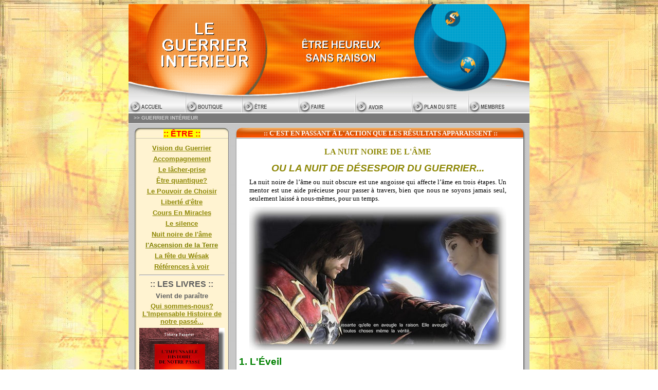

--- FILE ---
content_type: text/html
request_url: https://leguerrierinterieur.com/GI_nuit_noire.html
body_size: 8427
content:
<!DOCTYPE HTML PUBLIC "-//W3C//DTD HTML 4.01 Transitional//EN">
<html>
<head>
  <title>Le Guerrier Interieur</title>
  <meta http-equiv="Content-Type" content="text/html; charset=windows-1252">
  <meta name="description" content="l'Art des guerriers Samouraïs de jadis dans le combat intérieur avc nous-même, appliqué à tous les domaines de notre vie quotidienne.">
  <meta name="keywords" content="nuit noire de l'âme, solitude, perte de sens, Guerrier Intérieur, Souveraineté individuelle, Le secret, magicien blanc" lang="fr">
  <meta http-equiv="Content-Language" content="fr">
  <meta name="reply-to" content="guerrierinterieur@gmail.com">
  <meta name="category" content="Internet">
  <meta name="robots" content="index, follow">
  <meta name="distribution" content="global">
  <meta name="revisit-after" content="7 days">
  <meta name="author" content="Simran Taneda" lang="fr">
  <meta name="copyright" content="le Guerrier intérieur; Web 2002 http://www.leguerrierinterieur.com">
  <meta name="generator" content="Microsoft FrontPage 6.0">
  <meta name="identifier-url" content="http://www.leguerrierinterieur.com">
  <meta name="expires" content="never">
  <meta name="Date-Creation-yyyymmdd" content="20020614">
  <meta name="Date-Revision-yyyymmdd" content="20110107">
<link rel="stylesheet" href="images/guerrier.css" type="text/css">
  <link rel="shortcut icon" href="favicon.ico" type="image/x-icon"/>
  <link rel="icon" href="favicon.ico" type="image/x-icon"/>

  <script>
<!--

active1 = new Image(26,26);
 active1.src = "images/but1b.gif";
 inactive1 = new Image(26,26);
 inactive1.src = "images/but1a.gif";

active2 = new Image(26,26);
 active2.src = "images/but2b.gif";
 inactive2 = new Image(26,26);
 inactive2.src = "images/but2a.gif";

active3 = new Image(26,26);
 active3.src = "images/but3b.gif";
 inactive3 = new Image(26,26);
 inactive3.src = "images/but3a.gif";
 
active4 = new Image(26,26);
 active4.src = "images/but4b.gif";
 inactive4 = new Image(26,26);
 inactive4.src = "images/but4a.gif";

active5 = new Image(26,26);
 active5.src = "images/but5b.gif";
 inactive5 = new Image(26,26);
 inactive5.src = "images/but5a.gif";
 
active6 = new Image(26,26);
 active6.src = "images/but6b.gif";
 inactive6 = new Image(26,26);
 inactive6.src = "images/but6a.gif";

active7 = new Image(26,26);
 active7.src = "images/but7b.gif";
 inactive7 = new Image(26,26);
 inactive7.src = "images/but7a.gif";
//-->
  </script> 
</head>

<body background="images/GLOBE_bkgrnd.jpg">
<table align="center" border="0" cellpadding="0" cellspacing="0" height="100%" width="780">
  <tbody>
    <tr>
		<td height="181"><img src="images/top.gif" height="181" width="780"></td>
    </tr>
	
	<tr>
		<td height="24">
			<a href="index.html" onmouseover="inactive1.src=active1.src; window.status='';return true" onmouseout="inactive1.src='images/but1a.gif'">
			<img name="inactive1" img="" src="images/but1a.gif" border="0"></a><a href="boutique.html" onmouseover="inactive2.src=active2.src; window.status='';return true" onmouseout="inactive2.src='images/but2a.gif'"><img name="inactive2" img="" src="images/but2a.gif" border="0"></a><a href="etre.html" onmouseover="inactive3.src=active3.src; window.status='';return true" onmouseout="inactive3.src='images/but3a.gif'"><img name="inactive3" img="" src="images/but3a.gif" border="0"></a><a href="faire.html" onmouseover="inactive4.src=active4.src; window.status='';return true" onmouseout="inactive4.src='images/but4a.gif'"><img name="inactive4" img="" src="images/but4a.gif" border="0"></a><a href="avoir.html" onmouseover="inactive5.src=active5.src; window.status='';return true" onmouseout="inactive5.src='images/but5a.gif'"><img name="inactive5" img="" src="images/but5a.gif" border="0"></a><a href="plandusite.html" onmouseover="inactive6.src=active6.src; window.status='';return true" onmouseout="inactive6.src='images/but6a.gif'"><img name="inactive6" img="" src="images/but6a.gif" border="0"></a><a href="membres.html" onmouseover="inactive7.src=active7.src; window.status='';return true" onmouseout="inactive7.src='images/but7a.gif'"><img name="inactive7" img="" src="images/but7a.gif" border="0"></a>
		</td>
	</tr>

  <tr>
    <td background="images/stripe.jpg" height="20">
       <table align="right" border="0" cellpadding="0" cellspacing="0" width="770">
        <tbody>
          <tr>
          <td><b><font color="#d1d1d1" face="Arial, Helvetica, sans-serif" size="1">
			&gt;&gt; <span style="text-transform: uppercase">Guerrier intérieur</span></font></b></td>
        </tr>
        </tbody>    
      </table>
      </td>
      </tr>
      
  <tr>
 <td valign="images/top">
      <table border="0" cellpadding="0" cellspacing="0" height="100%" width="780">
        <tbody>
          <tr valign="images/top">
          	<td width="207" valign="top">
            	<table border="0" cellpadding="0" cellspacing="0" height="100%" width="207">
            		<tbody>
            			<tr>
            				<td background="images/tab1top.jpg" height="32" valign="images/bottom">
								<table border="0" cellpadding="0" cellspacing="0" height="18" width="207">
									<tbody>
										<tr>
											<td valign="images/top">
												<div align="center"><b>
												<font color="#5d5d5d" face="Arial, Helvetica, sans-serif" size="1"><br></font>
												<font color="#FF0000" face="Arial, Helvetica, sans-serif">
													<span style="background-color: #FFFF00">:: 
													ÊTRE ::</span></font></b></div>
											</td>
										</tr>
									</tbody>
								</table>
							</td>
						</tr>

              			<tr>
                <td background="images/tab14back.jpg" height="125" valign="images/top">
                  <table align="center" border="0" cellpadding="0" cellspacing="3" height="100%" width="170">
                    <tbody>
                      <tr>
                      <td valign="images/top">
                        <b>
											<div align="center">
												<p style="margin-top: 6px; margin-bottom: 6px; text-align:center" class="txt_col">
												<a href="GI_vision_globale.html">
												<font face="Arial" color="#8E8806">Vision du Guerrier</font></a></p>
											</div>
											<div align="center">
												<p style="margin-top: 6px; margin-bottom: 6px; text-align:center" class="txt_col">
												<a href="etre_accompagne.html">
												<font face="Arial" color="#8E8806">Accompagnement</font></a></p>
											</div>
											<div align="center">
												<p style="margin-top: 6px; margin-bottom: 6px; text-align:center" class="txt_col">
												<a href="https://leguerrierinterieur.com/GI_lacher-prise.html">
												<font face="Arial" color="#8E8806">Le lâcher-prise</font></a></p>
											</div>
											<div align="center">
												<p style="margin-top: 6px; margin-bottom: 6px; text-align:center" class="txt_col">
												<a href="etre_quantique.html">
												<font face="Arial" color="#8E8806">Être quantique?</font></a></font></p>
											</div>
											<div align="center">
												<p style="margin-top: 6px; margin-bottom: 6px; text-align:center" class="txt_col">
												<a href="etre_Pouvoir.html">
												<font face="Arial" color="#8E8806">Le Pouvoir de Choisir </p>
											</div>
											<div align="center">
												<p style="margin-top: 6px; margin-bottom: 6px; text-align:center" class="txt_col">
												<a href="etre_liberte.html">
												<font face="Arial" color="#8E8806">Liberté d'être</font></a></a></p>
											</div>
											<div align="center">
												<p style="margin-top: 6px; margin-bottom: 6px; text-align:center" class="txt_col">
												<a href="etre_UCEM.html">
												<font face="Arial" color="#8E8806">Cours En Miracles</font></a></font></p>
											</div>
											<div align="center">
												<p style="margin-top: 6px; margin-bottom: 6px; text-align:center" class="txt_col">
												<a href="GI_silence.html">
												<font face="Arial" color="#8E8806">Le silence</font></a></p>
											</div>
											<div align="center">
												<p style="margin-top: 6px; margin-bottom: 6px; text-align:center" class="txt_col">
												<a href="GI_nuit_noire.html">
												<font face="Arial" color="#8E8806">Nuit noire de l'âme</font></a></p>
											</div>
											<div align="center">
												<p style="text-align: center; margin-top: 6px; margin-bottom: 5px" class="txt_col">
												<a href="faire_des_bulles.html"><font face="Arial" color="#808000">l'Ascension de la Terre</font></a></font></p></div>
	 										<div align="center">
											<div align="center">
												<p style="margin-top: 6px; margin-bottom: 6px; text-align:center" class="txt_col">
												<a href="etre_wesak.html">
												<font face="Arial" color="#8E8806">La fête du Wésak</font></a></font></p>
											</div>
											<div align="center">
												<p style="margin-top: 6px; margin-bottom: 6px; text-align:center" class="txt_col">
												<a href="etre_ref.html">
												<font face="Arial" color="#8E8806">Références à voir</font></a></p>
											</div>
										</div>
										<div align="center">
											<hr>
												<p style="text-align: center; margin-top: 6px; margin-bottom: 6px" class="txt_col">
					<font color="#5d5d5d" face="Arial, Helvetica, sans-serif" size="3">:: LES LIVRES ::</font></p>
							<p style="margin-top: 0pt; margin-bottom: 5px" align="center">
							<font color="#5d5d5d" face="Arial, Helvetica, sans-serif" size="2">Vient de paraître</p>
							<p style="margin-top: 0pt; margin-bottom: 5px" align="center">
							<font face="Arial" size="2" color="#8E8806">
							<a href="QCS.html">
							<font face="Arial" color="#8E8806">Qui sommes-nous? L'Impensable Histoire de notre passé...</font></a></font></p>
							<p style="margin-top: 0pt; margin-bottom: 5px" align="center">
							<font face="Arial" size="4" color="#8E8806">
							<a href="https://www.leguerrierinterieur.com/boutique.html">
							<img border="0" src="images/Couvert_IHNP_Ebook_220.jpg" width="166" height="244"></a></font></p>
							<p style="margin-top: 0pt; margin-bottom: 5px" align="center">
							<font size="2" face="Arial">"Un cours d'esotérisme 
							pour les nuls"</font></p>
							<p style="margin-top: 0pt; margin-bottom: 5px" align="center">
							<font size="2" face="Arial">Enfin des infos clairs 
							et pratiques pour comprendre notre monde.</font></p>
							<hr>
                        <p style="margin-top: 0pt; margin-bottom: 5px" align="center">
						<a href="GI.html">
						<font face="Arial" size="2" color="#8E8806">Le Guerrier 
						intérieur</font></a><font face="Arial" size="2" color="#8E8806"> 
						(GI)</font></p>
						<p style="margin-top: 0pt; margin-bottom: 5px" align="center">
						<a href="GIRC.html">
						<font face="Arial" size="2" color="#8E8806">G.I. Riche 
						et conscient</font></a></p>
						<p style="margin-top: 0pt; margin-bottom: 5px" align="center">
						<font face="Arial" size="2" color="#8E8806">
						<a href="QCS.html"><font face="Arial" color="#8E8806">
						Quand le couple SEXplique...</font></a></font></p>
						<p style="margin-top: 0pt; margin-bottom: 5px" align="center">
						<font face="Arial" size="2" color="#8E8806">
						<a href="lexiqueGI.html">
						<font color="#8E8806" size="2" face="Arial">Lexique du 
						G.I.</font></a></font></p>
						<p style="margin-top: 0pt; margin-bottom: 5px" align="center">
						<font face="Arial" size="2" color="#8E8806">
						<a href="GI_autres_livres.html">
						<font color="#8E8806" size="2" face="Arial">
						Autres livres à venir</font></a></font></p>
												
												<div align="center">
							<hr>
												</div>
                        	<p style="text-align: center; margin-top: 6px; margin-bottom: 6px" class="txt_col">
					<font color="#5d5d5d" face="Arial, Helvetica, sans-serif" size="3">:: 
						NOTRE VIE ::</font></p>
													<p style="margin-top: 6px; margin-bottom: 5px; text-align:center" class="txt_col">
													<a href="etre.html"><font color="#8E8806" size="3" face="Arial">ÊTRE</a></font></p>
													<p style="margin-top: 6px; margin-bottom: 5px; text-align:center" class="txt_col">
													<a href="faire.html"><font color="#8E8806" size="3" face="Arial">FAIRE</a></font></p>
													<p style="margin-top: 6px; margin-bottom: 5px; text-align:center" class="txt_col">
													<a href="avoir.html"><font color="#8E8806" size="3" face="Arial">AVOIR</a></font></p>
								<div align="center">
							<hr>
						</div>
					</div>
                  </div>
			</td>
          </tr>
      </tbody>
    </table>
  </td>
</tr>
						
						<tr>


                <td background="images/tab1middle.jpg" height="23">
                  
                   </td>


              			</tr>
						<tr>

                <td background="images/tab14back.jpg" valign="images/top">
                  <table align="center" border="0" cellpadding="0" cellspacing="3" height="100%" width="170" id="table1">
                    <tbody>
                      <tr>
                      <td valign="top">
												 </td>


                    </tr>


                  
                    
                    </tbody>
                  
                  </table>

                  </td>


              			</tr>
						
						<tr>
							<td background="images/tab1middle.jpg" height="23">
								 </td>
						</tr>
						
						<tr>
							<td background="images/tab14back.jpg" valign="images/top">                
								 </td>
						</tr>
					</tbody>
				</table>
			</td>
			
			<td width="573" valign="top">
				<table border="0" cellpadding="0" cellspacing="0" height="100%" width="573">
					<tbody>
						<tr>
							<td background="images/tab2top.jpg" height="32" valign="images/bottom">
								<table border="0" cellpadding="0" cellspacing="0" height="19" width="566">
									<tbody>
										<tr>
											<td valign="top">
												<div align="center">
												<p style="margin-bottom: 3px">
												<font color="#ffffff" face="Arial, Helvetica, sans-serif" size="1"><br>
												</font>
												<b>
												<font color="#ffffff" face="Verdana" size="2">:: C'EST EN PASSANT À L'ACTION 
												QUE LES RÉSULTATS APPARAISSENT 
												::</font><font size="2" face="Verdana">
												</font></b>
												</div>
											</td>
										</tr>
									</tbody>
								</table>
							</td>
						</tr>
						
						<tr>
							<td background="images/tab2back.jpg" valign="images/top">
								<table border="0" cellpadding="0" cellspacing="0" height="100%" width="565">
									<tbody>
										<tr>
											<td valign="images/top">
												<table border="0" cellpadding="0" cellspacing="3" height="100%" width="550">
													<tbody>
														<tr>
															<td valign="top">
															<p class="entete">
															<span lang="FR">LA 
															nuit noire de l'âme</span></p>
															<p class="chapeau" style="MARGIN-TOP: 0pt; MARGIN-BOTTOM: 6px" align="center">
															<span style="TEXT-TRANSFORM: uppercase">
															<font color="#8e8806">
															ou la nuit de 
															désespoir du 
															Guerrier...</font></span></p>
															<p class="txt" style="MARGIN-BOTTOM: 6pt">
															 </p>
															<p class="txt" style="margin-bottom: 6pt">
															La nuit noire de 
															l’âme ou nuit 
															obscure est une 
															angoisse qui affecte 
															l’âme en trois 
															étapes. Un 
															mentor est une aide 
															précieuse pour passer à 
															travers, bien que nous 
															ne soyons 
															jamais seul, seulement laissé à nous-mêmes, 
															pour un temps. </p>
															<p class="txt" style="margin-bottom: 6pt">
															<img border="0" src="images/nuit-noire.jpg" width="500" height="279"></p>
															<h1 class="titre_bul" style="margin-bottom: 6pt; font-family:Arial; font-size:14pt; font-weight:bold; color:rgb(0, 128, 0); font-style:normal; font-variant:normal; letter-spacing:normal; line-height:normal; orphans:auto; text-align:start; text-indent:0px; text-transform:none; white-space:normal; widows:1; word-spacing:0px; -webkit-text-stroke-width:0px; margin-left:5px; margin-right:5px; margin-top:12px">
															1. L'Éveil</h1>
															<p class="txt" style="margin-bottom: 6pt">
															Quand l’être humain 
															devient las de 
															chercher le bonheur 
															dans le monde 
															matériel (plaisir, 
															pouvoir, romance, 
															sécurité, contrôle, 
															etc.) une petite 
															lumière s’allume en 
															lui, souvent créée 
															par la friction d’un 
															combat que lui 
															présente la vie : 
															perte d’emploi, 
															rupture dans une 
															relation intime, 
															maladie.</p>
															<p class="txt" style="margin-bottom: 6pt"> Cette petite lumière 
															  lui montre un 
															  chemin, <span class="_texte_gras"> le chemin du retour 
															    vers ce qu’il est 
															    vraiment : unité, 
															    amour et paix.</span> Un chemin aussi long que celui de 
															  la séparation et de 
															  la dualité qu’il 
															  parcourt de vie en 
															  vie, depuis 18 
															  millions d’années, 
															  alors même que ses « incarnations » 
															  n’étaient pas encore 
															  physiques, mais 
															  simplement 
															  éthériques.</p>
															<p class="txt" style="margin-bottom: 6pt"> <span class="_texte_gras"> En reconnaissant 
															  cette petite 
															  lumière, l’être 
															  humain ordinaire 
															  devient «aspirant»</span>, 
															  puis graduellement «disciple» (de 
															  discipline… vers la 
															  lumière) et passera 
															  à travers cinq 
															  expansions de 
															  conscience ou 
															  «initiations» avant 
															  de terminer son 
															  cycle d’incarnation 
															  humaine par 
															  la «Résurrection» ou 
															  illumination 
															  perpétuelle.</p>
															<h1 class="titre_bul" style="margin-bottom: 6pt; font-family:Arial; font-size:14pt; font-weight:bold; color:rgb(0, 128, 0); font-style:normal; font-variant:normal; letter-spacing:normal; line-height:normal; orphans:auto; text-align:start; text-indent:0px; text-transform:none; white-space:normal; widows:1; word-spacing:0px; -webkit-text-stroke-width:0px; margin-left:5px; margin-right:5px; margin-top:12px">
															2. Les épreuves</h1>
															<p class="txt" style="margin-bottom: 6pt">
															Sur ce chemin du 
															retour,
															<span class="_texte_gras">
															l’être humain traverse des 
															expériences 
															douloureuses de 
															séparation et de 
															deuil </span>(perte 
															des toutes les 
															illusions qu’il a 
															sur ce monde). 
															Certaines crises 
															sont courtes et 
															intenses, certaines 
															sont longues et 
															épuisantes. Les plus courtes 
															produisent la plus 
															intense souffrance. 
															Celles qui sont 
															longues produisent 
															des années 
															d’angoisse, de 
															dégoût de soi et 
															d’indolence 
															personnelle… Il est 
															fréquent que ces 
															mois qui semblent 
															interminables amènent 
															l’initié à délaisser 
															la Voie pour se 
															jeter dans la 
															débauche, ou qu’il 
															en vienne à 
															s’écarter à jamais 
															du sentier. Il sait 
															cependant que
															<font color="#800000">
															<b>le suicide ne le 
															mènera qu'à de plus 
															grandes souffrance 
															encore. Il se rend 
															immédiatement compte 
															de l'horreur de son 
															geste, du privilège 
															qu'il vient de 
															perdre et de la 
															désolation de son 
															âme et de ceux qui 
															l'on connu. </b>
															</font></p>
															<p class="txt" style="margin-bottom: 6pt">
															Une des grande loi 
															de cet univers est 
															la loi de 
															périodicité. Je 
															viens sur Terre pour 
															un temps donné 
															(disons 75 ans), 
															pour un programme 
															donné, que je suis 
															libre (libre 
															arbitre) de suivre 
															ou non. Si je me 
															suicide à 55 ans, 
															j'ampute ma période 
															d'incarnation de 20 
															ans. Je vais devoir 
															revenir pour un 
															rattrapage de 
															programme et de 
															temps. Seulement, 
															pour retomber sur le 
															cycle d'évolution de 
															l'âme, je mourrait 
															subitement à 20 
															ans... dans le début 
															d'une vie 
															généralement 
															prometteuse et 
															heureuse car j'ai 
															inconsciemment 
															souvenir du 
															rattrapage à faire 
															et je fait des 
															effort pour y 
															arriver. Avant de 
															poser un tel geste,  
															je vous invite à 
															lire &quot;<font color="#0000FF"><b><a href="http://www.amazon.fr/La-rupture-contrat-Message-suicidés/dp/295198829X"><font color="#0000FF">Rupture 
															de contrat</font></a></b></font>&quot;.</p>
															<p class="txt" style="margin-bottom: 6pt">
															À mesure que les 
															corps physique, 
															émotionnel et mental 
															deviennent de 
															plus en plus 
															raffinés, de plus en 
															plus sensibles, purs 
															et nettoyés des 
															scories, l’ensemble, 
															notre personnalité, 
															devient utilisable 
															pour l’esprit.</p>
															<p class="txt" style="margin-bottom: 6pt">
															Mais
															<span class="_texte_gras">
															chaque cellule 
															physique a une vie 
															et un droit qui lui 
															sont propres. Même 
															si je décide de 
															remettre le contrôle 
															de mon corps à 
															l’Âme, la cellule 
															peut s’accrocher à 
															son désir pour les 
															scories</span> 
															(habitude de 
															fonctionnement) qui 
															lui sont familières. 
															Vient alors un 
															moment (ou une 
															éternité) où l’on 
															pénètre dans 
															un champ de bataille 
															de la conscience 
															cellulaire. Nous 
															entrons 
															dans un enfer 
															poisseux et 
															déprimant, une 
															horreur.
															<span class="_texte_gras">
															C’est un temps 
															d’enfer et de doute 
															intense</span> qui 
															consume les 
															dernières traces de 
															scories du corps de 
															chair et rend le 
															corps pleinement 
															utilisable par 
															l’âme.</p>
															<p class="txt" style="margin-bottom: 6pt">
															Si la conscience 
															cellulaire gagne, 
															l’initié est perdu 
															pour cette vie-ci. 
															Si l’esprit du 
															système gagne, un 
															être nouveau 
															(christique) est 
															véritablement né.</p>
															<h1 class="titre_bul" style="margin-bottom: 6pt; font-family:Arial; font-size:14pt; font-weight:bold; color:rgb(0, 128, 0); font-style:normal; font-variant:normal; letter-spacing:normal; line-height:normal; orphans:auto; text-align:start; text-indent:0px; text-transform:none; white-space:normal; widows:1; word-spacing:0px; -webkit-text-stroke-width:0px; margin-left:5px; margin-right:5px; margin-top:12px">
															3. La nuit noire</h1>
															<p class="txt" style="margin-bottom: 6pt">
															<b>
															<font color="#800000">
															C'est un retrait 
															de l'âme 
															afin de
															</font></b>
															<span class="_texte_gras">
															voir si la 
															personnalité, 
															maintenant intégrée 
															autour d’un centre 
															(première 
															initiation), peut 
															fonctionner par 
															elle-même.</span> 
															L’âme se retire, un 
															peut comme un parent 
															laisse un adolescent 
															plus libre pour voir 
															s’il va réagir en 
															adulte ou en enfant 
															devant les défis que 
															la vie lui 
															présentera. C’est un 
															beau signe de 
															maturité 
															spirituelle. Un 
															signe pas facile à 
															vivre…</p>
															<p class="txt" style="margin-bottom: 6pt">
															<span class="_texte_gras">
															Cette nuit noire est 
															caractérisée par le 
															sentiment que vos 
															études ou activités 
															ne vous mènent nulle 
															part, pas plus 
															d’ailleurs que vos 
															méditations ou 
															pratiques 
															spirituelles. </span>
															Le succès initial 
															que l’on rencontre 
															parfois après 
															quelques mois de 
															pratique (la chance 
															du débutant) s’est 
															soudain tari. Vient 
															alors le désir de 
															tout laisser tomber, 
															puisque plus rien ne 
															semble fonctionner. 
															Cette expérience, 
															selon St-Jean de la 
															Croix, un mystique 
															chrétien, « ... 
															endort les appétits 
															spirituels, les 
															mortifie, et les 
															prive de la capacité 
															de trouver un 
															quelconque plaisir 
															où que ce soit. Elle 
															entrave 
															l’imagination, et 
															l’empêche de 
															produire un travail 
															de qualité. Elle 
															arrête la mémoire, 
															l’intellect devient 
															sombre et incapable 
															de comprendre quoi 
															que ce soit, et par 
															conséquent rend la 
															volonté aride et 
															contrainte, et 
															toutes les facultés 
															vides et inutiles. 
															Et au-dessus de ceci 
															plane un lourd et 
															dense nuage, qui 
															afflige l’âme et la 
															tient éloignée de ce 
															qui est bon. »</p>
															<p class="txt" style="margin-bottom: 6pt">
															<b>
															<font color="#800000">La nuit noire de 
															l’âme demande de 
															tirer parti de 
															chaque particule de 
															sagesse</font></b> que l'initié 
															détient à sa disposition 
															et qu'il tire des 
															profondeurs de son 
															expérience 
															intérieure, pour 
															nier le pouvoir 
															qu'il a donné à la 
															peur. S'il a encore 
															un peu d'énergie, il peut 
															encore
															<span class="_texte_gras">approfondir 
															la connaissance de 
															soi-même. Respecter 
															nos faiblesses, nous 
															asseoir avec notre 
															douleur et la 
															regarder, lui 
															parler.</span> Sans 
															éviter ni forcer. Cette 
															souffrance n’est pas 
															nous. Elle est le 
															résultat de la 
															déchirure que nous 
															faisons entre nos 
															vieilles habitudes 
															cellulaires et un 
															autre état d’âme 
															lumineux dont nous 
															n’acceptons pas 
															encore l’intensité. 
															Juste observer la 
															souffrance, sans 
															mettre un couvercle 
															dessus, ni la faire 
															bouillir en mettant 
															sous la marmite le 
															feu du mental: 
															&quot;comme je suis nul, 
															je tourne en rond, 
															je n'arriverai à 
															rien, j'ai gâcher ma 
															vie, je ne change 
															pas malgré mes 
															efforts, etc.&quot;</p>
															<p class="txt" style="margin-bottom: 6pt">
															Un livre inspirant 
															peut être un bon 
															compagnon. Mais même 
															là, parfois la 
															déprime nous le fait 
															repousser de la 
															main. Reste l’ami(e) 
															fidèl(e)… si nous 
															avons assez de 
															pouvoir en nous pour 
															l’appeler. Les 
															blogues aussi.
															<span class="_texte_gras">
															La force doit venir 
															de nous. Plus 
															question qu’une main 
															parentale prenne la 
															notre.</span> Comme 
															l’adolescent, nous 
															devons apprendre à 
															marcher seuls, pas 
															seulement pour le 
															meilleur, mais aussi 
															dans les moments que 
															nous croyons 
															difficiles. Nous 
															apprenons alors à 
															obéir non plus à une 
															autorité extérieure, 
															mais à notre voix 
															intérieure. Et ça 
															n’est pas facile au 
															début. Vous ne vous 
															apercevrez peut-être 
															pas avant longtemps 
															des résultats de ce 
															changement, mais 
															lorsque le désir de 
															reprendre le travail 
															reviendra et que la 
															dépression 
															disparaîtra, la nuit 
															noire sera passée.</p>
															<p class="txt" style="margin-bottom: 6pt">
															Personne ne peut 
															vous aider pendant 
															cette période 
															au-delà d’une écoute 
															de quelques minutes. 
															D’ailleurs, <b>
															<font color="#800000">dans de 
															nombreux cas, il n’y 
															aura personne de 
															compétent pour 
															répondre à votre 
															appel.</font></b> Les conseils 
															bienveillants de la 
															famille et des amis 
															qui vous disent de 
															réagir et de 
															rebondir ne vous 
															seront d'aucune 
															utilité. Seul un 
															détachement 
															paisible, assis avec 
															votre souffrance, 
															vous permettra de 
															vous en 
															désidentifier et de 
															la rendre 
															supportable.
															<span class="_texte_gras">
															La solitude 
															intérieure et le 
															contact avec la 
															nature vous 
															montreront le 
															silence du coeur, et 
															permettront que la 
															transformation 
															s’opère.</span> ET 
															ALORS...<br>
															</p>
															<p class="txt" style="MARGIN-BOTTOM: 6pt">
															Pour moi, elle a 
															débuté dans ma 33e 
															année. En trois 
															mois, ma voiture a 
															rendu l'âme ; la 
															nouvelle aussi, au 
															milieu du trajet 
															vers les vacances. 
															De retour à la 
															maison, nos deux 
															chats étaient morts. 
															Puis ce fut le tour 
															des électroménagers 
															à tomber en panne. 
															Un mois après ma 
															femme est parti avec 
															un de nos enfants et 
															trois semaines plus 
															tard un incendie 
															réduisait en cendre 
															ma maison. Ce 
															n'était que le 
															début.</p>
															<p class="txt" style="MARGIN-BOTTOM: 6pt">
															Vingt ans plus tard, 
															une paix 
															intérieure 
															s'est installée, 
															profonde, stable. Mais 
															cette nuit n'est pas 
															finie. Elle est 
															juste plus 
															confortable et s'est 
															transformée en une 
															longue marche à 
															travers le désert. 
															Je mets un pied 
															devant l'autre sans 
															autre motivation que 
															de pouvoir ensuite 
															avancer celui qui 
															est resté en 
															arrière. Pourtant, je 
															sens que la lumière 
															est proche. Juste 
															une question de 
															temps qui est une 
															illusion de notre 
															cerveau... Le jour 
															se lève. ET ALORS...</p>
															<p class="txt" style="MARGIN-BOTTOM: 6pt">
															2014. Je jour s'est 
															levé. Et la quête 
															continue. Est-il 
															possible de 
															conjuguer passion de 
															la vie et total 
															détachement?</p>
															<p class="txt" style="MARGIN-BOTTOM: 6pt">
															<i>
															<font color="#800000">
															&quot;Victoire finale de 
															l'âme sur la forme. 
															La mort et 
															l'obscurité se 
															révèlent comme vie 
															et comme lumière, 
															comme résultat de 
															l'action réciproque 
															de cette énergie. La 
															sombre nuit de l'âme 
															devient le soleil 
															radieux.&quot; A.A.B</font></i></p>
															<p class="txt" style="MARGIN-BOTTOM: 6pt; text-align:center">
															<b>
															<font color="#800000">
															<a href="http://www.inrees.com/articles/nuit-noire-ame-depression/">
															<font color="#0000FF">
															Autre article 
															intéressant sur le 
															sujet</font></a></font></b></p>
															<hr align="center" size="2" width="62%">
                        <b>
												<div align="center">
													<p style="margin-top: 6px; margin-bottom: 6px; text-align:center" class="txt_col">
												<a href="GI_vision_globale.html">
												<font color="#0000FF" face="Arial">
												Vision du Guerrier</font></a></p>
												</div>
															<div align="center">
													<p style="margin-top: 6px; margin-bottom: 6px; text-align:center" class="txt_col">
												<a href="etre_accompagne.html">
												<font color="#0000FF" face="Arial">
												Accompagnement spirituel</font></a></p>
												</div>
						<div align="center">
													<p style="margin-top: 6px; margin-bottom: 6px; text-align:center" class="txt_col">
												<a href="GI_lacher-prise.html">
												<font face="Arial" size="2" color="#0000FF">Le 
												lâcher-prise</font></a></p>
												</div>
						<div align="center">
													<p style="margin-top: 6px; margin-bottom: 6px; text-align:center" class="txt_col">
												<font color="#8E8806">
												<a href="etre_quantique.html">
												<font face="Arial" color="#0000FF">
												Être quantique?</font></a></font></p>
						<div align="center">
													<p style="margin-top: 6px; margin-bottom: 6px; text-align:center" class="txt_col">
												<a href="etre_liberte.html">
												<font face="Arial" color="#0000FF">
												Liberté d'être</font></a></a></p>
												</div>
												</div>
												<div align="center">
													<p style="margin-top: 6px; margin-bottom: 6px; text-align:center" class="txt_col">
												<a href="GI_silence.html">
												<font face="Arial" size="2" color="#0000FF">Le silence</font></a></p>
												</div>
															<div align="center">
													<p style="margin-top: 6px; margin-bottom: 6px; text-align:center" class="txt_col">
												<font color="#0000FF">
												<a href="etre_wesak.html">
												<font face="Arial" color="#0000FF">
												La fête du Wésak</font></a></font></p>
												</div>
															<div align="center">
													<p style="margin-top: 6px; margin-bottom: 6px; text-align:center" class="txt_col">
												<a href="etre_ref.html">
												<font color="#0000FF" face="Arial">
												Références à voir</font></a></p>
												</div>
												
															</td>
														</tr>
														<tr>
															<td valign="images/top">
															<p style="margin-top: 0pt; margin-bottom: 0pt;" align="center">
															<span style="text-transform: uppercase">
															<b>
															<font face="Arial" style="font-size: 9pt">Le 
							Guerrier intérieur</font></b></span></p>
															<p style="margin-top: 0pt; margin-bottom: 0pt;" align="center">
															<span style="text-transform: uppercase">
															<b>
															<font face="Arial" style="font-size: 9pt" color="#8E8806">
															<a href="mailto:guerrierinterieur@gmail.com">
															<font color="#8E8806">guerrierinterieur@gmail.com</font></a></font></b></span></p>
															<p style="margin-top: 0pt; margin-bottom: 0pt;" align="center">
															<b>
															<font style="font-size: 9pt;" face="Arial">(514) 843-8377</font></b></p>
															</td>
														</tr>
													</tbody>
												</table>
                        </td>
                    </tr>                    
                    </tbody>                  
                  </table>
                  </td>
              </tr> 
              </tbody>
            </table>
            </td>
        </tr>
        </tbody>
      </table>
      </td>
  </tr>
<tr>
				<td background="images/down.jpg" height="64" valign="images/top">
					<table border="0" cellpadding="0" cellspacing="0" width="780">
						<tbody>
							<tr>
								<!-- Boutons pied de page -->
								<td height="39" valign="images/bottom">
									<div align="center"><br>
									<p class="txt" style="text-align: center; margin-top: 6px">
									<a href="index.html"><font color="#5D5D5D">ACCUEIL</font></a><font color="#5D5D5D"> ::  </font>  
									<a href="boutique.html"><font color="#5D5D5D">BOUTIQUE</font></a><font color="#5D5D5D"> :: </font> 
									<a href="etre.html"><font color="#5D5D5D">ÊTRE</font></a><font color="#5D5D5D"> :: </font> 
									<a href="faire.html"><font color="#5D5D5D">FAIRE</font></a><font color="#5D5D5D"> :: </font> 
									<a href="avoir.html"><font color="#5D5D5D">AVOIR</font></a><font color="#5D5D5D"> :: </font> 
									<a href="plandusite.html"><font color="#5D5D5D">PLAN DU SITE</font></a><font color="#5D5D5D"> :: </font> 
									<a href="membres.html"><font color="#5D5D5D">MEMBRES</font></a></div>
								</td>
							</tr>
				
							<tr>
							  <td height="22" valign="images/bottom">
								<p style="margin-top: 3px; margin-bottom: 0;text-align:center" class="txt">
								<font size="1" color="#D1D1D1">Copyright © 2002      Le Guerrier Intérieur    
								Tout droits réservés.</font></p>
								</td>
							</tr>
						</tbody>
					</table>
				</td>
			</tr>
		</tbody>
	</table>
</body>
</html>

--- FILE ---
content_type: text/css
request_url: https://leguerrierinterieur.com/images/guerrier.css
body_size: 540
content:
/**
 * Placer ici les polices y compris celle de amember
 * Elles seront conservé leors des upgrades
 * ne pas oublier de renomer le style "site.css"
 */
.entete {  font-family: Verdana; Helvetica: sans-serif: font-size: 18pt; color: #8E8806; text-align:center; font-weight:bold; margin:12 0; text-transform:uppercase }
.entete_col {  font-family: Arial; Helvetica: sans-serif: font-size: 12pt; color: #666666; text-align:center; font-weight:bold; margin-left:0; margin-right:0 }
.chapeau {  font-family: Arial; Helvetica; sans-serif; font-size: 14pt; font-weight: bold; color: #808000; font-style:italic; text-align:center; margin-bottom:12}
.titre_1 {  font-family: Arial; Helvetica; sans-serif; font-size: 14pt; font-weight: bold; color: #808000; text-decoration: none; margin-top:12; margin-bottom:6; margin-left:5; margin-right:5}
.titre_bul {  font-family: Arial; Helvetica, sans-serif; font-size: 14pt; font-weight: bold; color: #008000; margin-top:12; margin-bottom:6; margin-left:5; margin-right:5}
.titre_col {  margin:6 0; font-family: Arial; Helvetica, sans-serif; font-size: 12pt; font-weight: bold; color: #808080; text-decoration: none; text-transform:uppercase; text-align:center}
.txt {  font-family: Verdana; Helvetica, sans-serif; font-size: 10pt; text-align:justify; margin-left:25; margin-right:25; margin-bottom:6; margin-top:0 }
.txt_cit {  margin:0 10; font-family: Arial; Helvetica, sans-serif; font-size: 11pt; text-align:center; color:#800000; font-style:italic }
.txt_cit_or {  margin:0 10; font-family: Arial; Helvetica, sans-serif; font-size: 12pt; text-align:center; color:#808000; font-weight:bold }
.txt_col {  font-family: Arial; Helvetica, sans-serif; font-size: 10pt; text-align:left; margin-left:0; margin-right:0; margin-bottom:6; color:#808000; text-decoration:none }
.lien_col {  font-family: Arial; Helvetica, sans-serif; font-size: 10pt; text-align:center; margin-left:0; margin-right:0; margin-bottom:3; color:#808000; text-decoration:none underline; font-weight:bold }


span._texte_gras {  font-family: Verdana; Helvetica, sans-serif; font-size: 10pt; text-align:justify; margin-left:5; margin-right:5; margin-bottom:6; color:#800000; font-weight:bold }a:link       { font-family: Verdana; font-size: 10pt; color: #800000; text-decoration: 
               underline }

.responsive-video {
    position:relative;
    padding-bottom:56.25%;
    padding-top:60px;
    margin-bottom:20px;
    overflow:hidden
}

.responsive-video iframe,.responsive-video object,.responsive-video embed{
    position:absolute;
    top:0;
    left:0;
    width:100%;
    height:100%
}